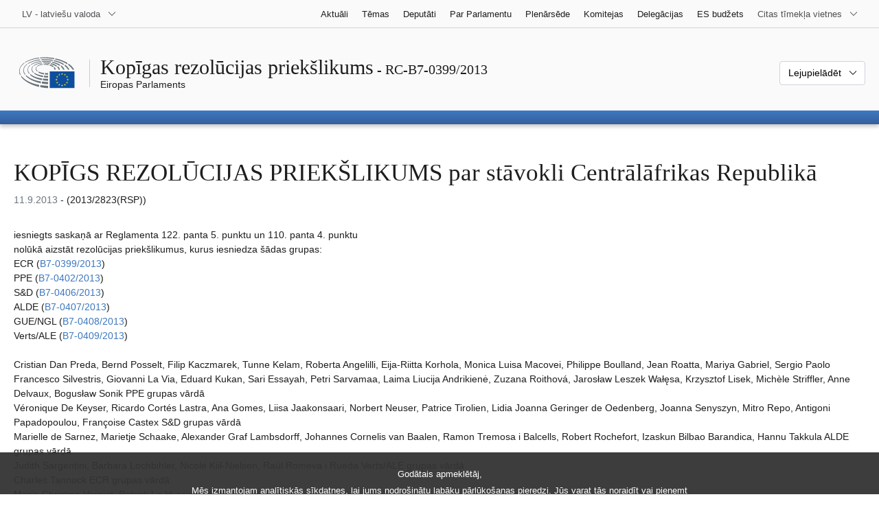

--- FILE ---
content_type: text/html; charset=UTF-8
request_url: https://www.europarl.europa.eu/doceo/document/RC-7-2013-0399_LV.html
body_size: 1864
content:
<!DOCTYPE html>
<html lang="en">
<head>
    <meta charset="utf-8">
    <meta name="viewport" content="width=device-width, initial-scale=1">
    <title></title>
    <style>
        body {
            font-family: "Arial";
        }
    </style>
    <script type="text/javascript">
    window.awsWafCookieDomainList = [];
    window.gokuProps = {
"key":"AQIDAHjcYu/GjX+QlghicBgQ/7bFaQZ+m5FKCMDnO+vTbNg96AHzOpaJdCT16BNTHHOlBrRcAAAAfjB8BgkqhkiG9w0BBwagbzBtAgEAMGgGCSqGSIb3DQEHATAeBglghkgBZQMEAS4wEQQME93hLjFno3N6GTj9AgEQgDt/iV7X9Hdzof9EfVmH2hm5ve21Uzi52f21MPofygpjydkfDxvTMDpVtHV/BR549NavJWgn0JGR+3yffA==",
          "iv":"D549CAHRaQAABjsZ",
          "context":"f27ITmnQ0/Sfue4M/cfBPn8o5t8TG9ls46Kc0/reJCFYin7/[base64]/iro0qo4tzWs7ndxqY6Cyx/dBLX6tvC6hglmoqB6jBMNkvuLlYWzamuWrCr4D0mDFwHcHu86V4TH4SZd+aYaB3IY5agrN2xxifeaYvYQ7sbgjg1xcOD1YFaVofGciiF5xFudFxkENtB1bAN8F+"
};
    </script>
    <script src="https://e3c1b12827d4.5ce583ec.us-east-2.token.awswaf.com/e3c1b12827d4/d7f65e927fcd/f9998b2f6105/challenge.js"></script>
</head>
<body>
    <div id="challenge-container"></div>
    <script type="text/javascript">
        AwsWafIntegration.saveReferrer();
        AwsWafIntegration.checkForceRefresh().then((forceRefresh) => {
            if (forceRefresh) {
                AwsWafIntegration.forceRefreshToken().then(() => {
                    window.location.reload(true);
                });
            } else {
                AwsWafIntegration.getToken().then(() => {
                    window.location.reload(true);
                });
            }
        });
    </script>
    <noscript>
        <h1>JavaScript is disabled</h1>
        In order to continue, we need to verify that you're not a robot.
        This requires JavaScript. Enable JavaScript and then reload the page.
    </noscript>
</body>
</html>

--- FILE ---
content_type: text/html;charset=UTF-8
request_url: https://www.europarl.europa.eu/doceo/document/RC-7-2013-0399_LV.html
body_size: 12496
content:
<!doctype html>
<html xmlns="http://www.w3.org/1999/xhtml" lang="lv"><head><meta http-equiv="Content-Type" content="text/html; charset=UTF-8" /><meta name="title" content="KOPĪGS REZOLŪCIJAS PRIEKŠLIKUMS par stāvokli Centrālāfrikas Republikā | RC-B7-0399/2013 | Eiropas Parlaments" /><meta http-equiv="Content-Language" content="lv" /><meta name="language" content="lv" /><meta name="robots" content="index, follow, noodp, noydir, notranslate" /><meta name="copyright" content="© Eiropas Savienība, 2013. gads. Avots — Eiropas Parlaments" /><meta name="available" content="11-09-2013" /><meta property="og:title" content="KOPĪGS REZOLŪCIJAS PRIEKŠLIKUMS par stāvokli Centrālāfrikas Republikā | RC-B7-0399/2013 | Eiropas Parlaments" /><meta property="og:image" content="https://www.europarl.europa.eu/website/common/img/icon/sharelogo_facebook.jpg" /><meta name="viewport" content="width=device-width, initial-scale=1, shrink-to-fit=no" /><meta name="description" content="KOPĪGS REZOLŪCIJAS PRIEKŠLIKUMS iesniegts saskaņā ar Reglamenta 122. panta 5. punktu un 110. panta 4. punktu nolūkā aizstāt rezolūcijas priekšlikumus, kurus iesniedza šādas grupas: ECR (B7-0399/2013) PPE (B7-0402/2013) S&amp;D (B7-0406/2013) ALDE (B7-0407/2013) GUE/NGL (B7-0408/2013) Verts/ALE (B7-0409/2013) par stāvokli Centrālāfrikas Republikā (2013/2823(RSP)) Cristian Dan Preda, Bernd Posselt, Filip Kaczmarek, Tunne Kelam, Roberta Angelilli, Eija-Riitta Korhola, Monica Luisa Macovei, Philippe Boulland, Jean Roatta, Mariya Gabriel, Sergio Paolo Francesco Silvestris, Giovanni La Via, Eduard Kukan, Sari Essayah, Petri Sarvamaa, Laima Liucija Andrikienė, Zuzana Roithová, Jarosław Leszek Wałęsa, Krzysztof Lisek, Michèle Striffler, Anne Delvaux, Bogusław Sonik PPE grupas vārdā Véronique De Keyser, Ricardo Cortés Lastra, Ana Gomes, Liisa Jaakonsaari, Norbert Neuser, Patrice Tirolien, Lidia Joanna Geringer de Oedenberg, Joanna Senyszyn, Mitro Repo, Antigoni Papadopoulou, Françoise Castex S&amp;D grupas vārdā Marielle de Sarnez, Marietje Schaake, Alexander Graf Lambsdorff, Johannes Cornelis van Baalen, Ramon Tremosa i Balcells, Robert Rochefort, Izaskun Bilbao Barandica, Hannu Takkula ALDE grupas vārdā Judith Sargentini, Barbara Lochbihler, Nicole Kiil-Nielsen, Raül Romeva i Rueda Verts/ALE grupas vārdā Charles Tannock ECR grupas vārdā Marie-Christine Vergiat, Patrick Le Hyaric GUE/NGL grupas vārdā" /><meta name="author" content="Timothy Charles Ayrton TANNOCK, Patrick LE HYARIC, Marie-Christine VERGIAT, Raül ROMEVA i RUEDA, Barbara LOCHBIHLER, Nicole KIIL-NIELSEN, Judith SARGENTINI, Roberta ANGELILLI, Bernd POSSELT, Eija-Riitta KORHOLA, Laima Liucija ANDRIKIENĖ, Filip KACZMAREK, Bogusław SONIK, Zuzana ROITHOVÁ, Tunne KELAM, Eduard KUKAN, Sari ESSAYAH, Sergio Paolo Francesco SILVESTRIS, Jarosław WAŁĘSA, Krzysztof LISEK, Giovanni LA VIA, Monica MACOVEI, Cristian Dan PREDA, Mariya GABRIEL, Michèle STRIFFLER, Anne DELVAUX, Philippe BOULLAND, Jean ROATTA, Petri SARVAMAA, Marielle DE SARNEZ, Alexander Graf LAMBSDORFF, Hannu TAKKULA, Izaskun BILBAO BARANDICA, Johannes Cornelis VAN BAALEN, Marietje SCHAAKE, Robert ROCHEFORT, Ramon TREMOSA i BALCELLS, Véronique DE KEYSER, Françoise CASTEX, Ana GOMES, Lidia Joanna GERINGER DE OEDENBERG, Liisa JAAKONSAARI, Mitro REPO, Joanna SENYSZYN, Norbert NEUSER, Ricardo CORTÉS LASTRA, Patrice TIROLIEN, Antigoni PAPADOPOULOU" /><link rel="canonical" href="https://www.europarl.europa.eu/doceo/document/RC-7-2013-0399_LV.html" /><link rel="icon" href="/commonFrontResources/evostrap/7.0.0/lib/dist/assets/img/favicon.ico" /><title>KOPĪGS REZOLŪCIJAS PRIEKŠLIKUMS par stāvokli Centrālāfrikas Republikā | RC-B7-0399/2013 | Eiropas Parlaments</title><link href="/commonFrontResources/evostrap/7.0.0/lib/dist/css/evostrap.css" rel="stylesheet" /><link href="/commonFrontResources/evostrap-doceo/2.0.0/dist/css/doceo.css" rel="stylesheet" /><!--ATI analytics script--><script type="text/javascript" data-tracker-name="ATInternet" defer data-value="/website/webanalytics/ati-doceo.js" src="//www.europarl.europa.eu/website/privacy-policy/privacy-policy.js" ></script></head><body><header class="es_header"><nav class="es_wai-access" aria-label="Navigation accessible"><ul><li><a href="#website-body" class="es_smooth-scroll"><span class="btn btn-primary">Tieša piekļuve lapas saturam (nospiediet ievadīšanas taustiņu)</span></a></li><li><a href="#languageSelector" class="es_smooth-scroll"><span class="btn btn-primary">Tieša piekļuve valodu izvēlnei (spiest „Enter”)</span></a></li></ul></nav><div class="es_header-top border-bottom mb-3 mb-xl-4 a-i"><div class="container-fluid"><div class="row no-gutters"><div class="col-auto"><div class="es_header-language-selector"><div class="es_dropdown"><button class="es_dropdown-btn" type="button" data-toggle="dropdown" id="languageSelector" aria-expanded="false" aria-controls="languageSelectorDropdownContent"><span class="es_dropdown-label">LV - latviešu valoda</span><span class="es_dropdown-icon"><svg aria-hidden="true" class="es_icon es_icon-arrow" data-show-expanded="false"><use href="#es_icon-arrow"></use></svg><svg aria-hidden="true" class="es_icon es_icon-arrow es_icon-flip-y text-primary" data-show-expanded="true"><use href="#es_icon-arrow"></use></svg></span></button><div class="dropdown-menu" id="languageSelectorDropdownContent"><div class="border border-light"><div><ul class="es_topbar-list list-unstyled">
            <li class="t-x-block"><a class="es_dropdown-item" href="/doceo/document/RC-7-2013-0399_BG.html" lang="bg"><span class="t-item">BG - български</span></a></li>
            <li class="t-x-block"><a class="es_dropdown-item" href="/doceo/document/RC-7-2013-0399_ES.html" lang="es"><span class="t-item">ES - español</span></a></li>
            <li class="t-x-block"><a class="es_dropdown-item" href="/doceo/document/RC-7-2013-0399_CS.html" lang="cs"><span class="t-item">CS - čeština</span></a></li>
            <li class="t-x-block"><a class="es_dropdown-item" href="/doceo/document/RC-7-2013-0399_DA.html" lang="da"><span class="t-item">DA - dansk</span></a></li>
            <li class="t-x-block"><a class="es_dropdown-item" href="/doceo/document/RC-7-2013-0399_DE.html" lang="de"><span class="t-item">DE - Deutsch</span></a></li>
            <li class="t-x-block"><a class="es_dropdown-item" href="/doceo/document/RC-7-2013-0399_ET.html" lang="et"><span class="t-item">ET - eesti keel</span></a></li>
            <li class="t-x-block"><a class="es_dropdown-item" href="/doceo/document/RC-7-2013-0399_EL.html" lang="el"><span class="t-item">EL - ελληνικά</span></a></li>
            <li class="t-x-block"><a class="es_dropdown-item" href="/doceo/document/RC-7-2013-0399_EN.html" lang="en"><span class="t-item">EN - English</span></a></li>
            <li class="t-x-block"><a class="es_dropdown-item" href="/doceo/document/RC-7-2013-0399_FR.html" lang="fr"><span class="t-item">FR - français</span></a></li>
            <li aria-hidden="true"><span class="text-muted">GA - Gaeilge</span></li>
            <li class="t-x-block"><a class="es_dropdown-item" href="/doceo/document/RC-7-2013-0399_HR.html" lang="hr"><span class="t-item">HR - hrvatski</span></a></li>
            <li class="t-x-block"><a class="es_dropdown-item" href="/doceo/document/RC-7-2013-0399_IT.html" lang="it"><span class="t-item">IT - italiano</span></a></li>
            <li class="t-x-block" data-selected="true"><a class="es_dropdown-item" href="/doceo/document/RC-7-2013-0399_LV.html" lang="lv"><span class="t-item">LV - latviešu valoda</span></a></li>
            <li class="t-x-block"><a class="es_dropdown-item" href="/doceo/document/RC-7-2013-0399_LT.html" lang="lt"><span class="t-item">LT - lietuvių kalba</span></a></li>
            <li class="t-x-block"><a class="es_dropdown-item" href="/doceo/document/RC-7-2013-0399_HU.html" lang="hu"><span class="t-item">HU - magyar</span></a></li>
            <li class="t-x-block"><a class="es_dropdown-item" href="/doceo/document/RC-7-2013-0399_MT.html" lang="mt"><span class="t-item">MT - Malti</span></a></li>
            <li class="t-x-block"><a class="es_dropdown-item" href="/doceo/document/RC-7-2013-0399_NL.html" lang="nl"><span class="t-item">NL - Nederlands</span></a></li>
            <li class="t-x-block"><a class="es_dropdown-item" href="/doceo/document/RC-7-2013-0399_PL.html" lang="pl"><span class="t-item">PL - polski</span></a></li>
            <li class="t-x-block"><a class="es_dropdown-item" href="/doceo/document/RC-7-2013-0399_PT.html" lang="pt"><span class="t-item">PT - português</span></a></li>
            <li class="t-x-block"><a class="es_dropdown-item" href="/doceo/document/RC-7-2013-0399_RO.html" lang="ro"><span class="t-item">RO - română</span></a></li>
            <li class="t-x-block"><a class="es_dropdown-item" href="/doceo/document/RC-7-2013-0399_SK.html" lang="sk"><span class="t-item">SK - slovenčina</span></a></li>
            <li class="t-x-block"><a class="es_dropdown-item" href="/doceo/document/RC-7-2013-0399_SL.html" lang="sl"><span class="t-item">SL - slovenščina</span></a></li>
            <li class="t-x-block"><a class="es_dropdown-item" href="/doceo/document/RC-7-2013-0399_FI.html" lang="fi"><span class="t-item">FI - suomi</span></a></li>
            <li class="t-x-block"><a class="es_dropdown-item" href="/doceo/document/RC-7-2013-0399_SV.html" lang="sv"><span class="t-item">SV - svenska</span></a></li>
        </ul></div></div></div></div></div></div><div class="col"><nav class="es_header-other-websites d-flex justify-content-end align-items-center" aria-label="Citas tīmekļa vietnes"><ul class="d-flex list-unstyled"><li class="d-none d-xl-block"><a class="d-xl-flex px-1 align-items-center t-y-block" href="/news/lv"><span class="t-item">Aktuāli</span></a></li><li class="d-none d-xl-block"><a class="d-xl-flex px-1 align-items-center t-y-block" href="/topics/lv"><span class="t-item">Tēmas</span></a></li><li class="d-none d-xl-block"><a class="d-xl-flex px-1 align-items-center t-y-block" href="/meps/lv"><span class="t-item">Deputāti</span></a></li><li class="d-none d-xl-block"><a class="d-xl-flex px-1 align-items-center t-y-block" href="/about-parliament/lv"><span class="t-item">Par Parlamentu</span></a></li><li class="d-none d-xl-block"><a class="d-xl-flex px-1 align-items-center t-y-block" href="/plenary/lv"><span class="t-item">Plenārsēde</span></a></li><li class="d-none d-xl-block"><a class="d-xl-flex px-1 align-items-center t-y-block" href="/committees/lv"><span class="t-item">Komitejas</span></a></li><li class="d-none d-xl-block"><a class="d-xl-flex px-1 align-items-center t-y-block" href="/delegations/lv"><span class="t-item">Delegācijas</span></a></li><li class="d-none d-xl-block"><a class="d-xl-flex px-1 align-items-center t-y-block" href="https://eubudget.europarl.europa.eu/lv"><span class="t-item">ES budžets</span></a></li><li class="es_dropdown"><button class="es_dropdown-btn d-xl-flex pl-1 align-items-center t-y-block flex-nowrap" type="button" data-toggle="dropdown" aria-expanded="false" aria-controls="otherWebsiteSubmenu" aria-label="Atvērt citu tīmekļa vietņu sarakstu"><span class="es_dropdown-label"><span class="d-none d-xl-inline">Citas tīmekļa vietnes</span><span class="d-xl-none">Skatīt citas tīmekļa vietnes</span></span><span class="es_dropdown-icon"><svg aria-hidden="true" class="es_icon es_icon-arrow" data-show-expanded="false"><use href="#es_icon-arrow"></use></svg><svg aria-hidden="true" class="es_icon es_icon-arrow es_icon-flip-y text-primary" data-show-expanded="true"><use href="#es_icon-arrow"></use></svg></span></button><div id="otherWebsiteSubmenu" class="dropdown-menu"><ul class="es_header-other-websites-submenu list-unstyled es_dropdown-menu"><li class="d-xl-none t-x-block"><a class="es_dropdown-item" href="/news/lv"><span class="t-item">Aktuāli</span></a></li><li class="d-xl-none t-x-block"><a class="es_dropdown-item" href="/topics/lv"><span class="t-item">Tēmas</span></a></li><li class="d-xl-none t-x-block"><a class="es_dropdown-item" href="/meps/lv"><span class="t-item">Deputāti</span></a></li><li class="d-xl-none t-x-block"><a class="es_dropdown-item" href="/about-parliament/lv"><span class="t-item">Par Parlamentu</span></a></li><li class="d-xl-none t-x-block"><a class="es_dropdown-item" href="/plenary/lv"><span class="t-item">Plenārsēde</span></a></li><li class="d-xl-none t-x-block"><a class="es_dropdown-item" href="/committees/lv"><span class="t-item">Komitejas</span></a></li><li class="d-xl-none t-x-block"><a class="es_dropdown-item" href="/delegations/lv"><span class="t-item">Delegācijas</span></a></li><li class="t-x-block"><a class="es_dropdown-item" href="https://multimedia.europarl.europa.eu/lv"><span class="t-item">Multimedia Centre</span></a></li><li class="t-x-block"><a class="es_dropdown-item" href="/the-president/lv/"><span class="t-item">Priekšsēdētājs</span></a></li><li class="t-x-block"><a class="es_dropdown-item" href="/the-secretary-general/lv"><span class="t-item">Ģenerālsekretariāts</span></a></li><li class="t-x-block"><a class="es_dropdown-item" href="https://elections.europa.eu/lv"><span class="t-item">Vēlēšanas</span></a></li><li class="t-x-block"><a class="es_dropdown-item" href="/thinktank/lv"><span class="t-item">Think tank</span></a></li><li class="t-x-block"><a class="es_dropdown-item" href="https://www.epnewshub.eu/"><span class="t-item">EP Newshub</span></a></li><li class="t-x-block"><a class="es_dropdown-item" href="/atyourservice/lv"><span class="t-item">Jūsu rīcībā</span></a></li><li class="t-x-block"><a class="es_dropdown-item" href="/visiting/lv"><span class="t-item">Apmeklēšana</span></a></li><li class="t-x-block"><a class="es_dropdown-item" href="https://oeil.secure.europarl.europa.eu/oeil/en"><span class="t-item">Likumdošanas observatorija</span></a></li><li class="t-x-block"><a class="es_dropdown-item" href="/legislative-train"><span class="t-item">Legislative train</span></a></li><li class="t-x-block"><a class="es_dropdown-item" href="/contracts-and-grants/lv/"><span class="t-item">Līgumi un subsīdijas</span></a></li><li class="t-x-block"><a class="es_dropdown-item" href="/RegistreWeb/home/welcome.htm?language=LV"><span class="t-item">Reģistrs</span></a></li><li class="t-x-block"><a class="es_dropdown-item" href="https://data.europarl.europa.eu/lv/home"><span class="t-item">Atvērto datu portāls</span></a></li><li class="t-x-block"><a class="es_dropdown-item" href="https://liaison-offices.europarl.europa.eu/lv"><span class="t-item">Vietējie biroji</span></a></li></ul></div></li></ul></nav></div></div></div></div><div class="es_header-middle mb-3"><div class="container-fluid"><div class="row"><div class="col-12 col-md"><div class="es_header-website-title a-i"><div class="es_header-website-title-main"><span class="d-none d-md-inline"><span class="text-break">Kopīgas rezolūcijas priekšlikums</span><span class="es_title-h3 text-nowrap"> - RC-B7-0399/2013</span></span><span class="d-md-none"><span class="text-break">Kopīgas rezolūcijas priekšlikums</span><br /><span class="es_title-h3 text-nowrap">RC-B7-0399/2013</span></span></div><div class="es_header-website-title-sub"><a class="t-x-block" href="/portal/lv" title="Uz Europarl portālu"><span class="t-item">Eiropas Parlaments</span></a></div></div></div><div class="col-md-auto d-block d-sm-flex justify-content-md-end justify-content-center align-items-center doceo_header-download-container"><div class="es_dropdown mt-2 mt-md-0"><button class="es_dropdown-btn" type="button" data-toggle="dropdown" aria-expanded="false" id="documentDownloadDropdownButton" aria-controls="documentDownloadDropdownContent"><span class="es_dropdown-label">Lejupielādēt</span><span class="es_dropdown-icon"><svg aria-hidden="true" class="es_icon es_icon-arrow" data-show-expanded="false"><use href="#es_icon-arrow"></use></svg><svg aria-hidden="true" class="es_icon es_icon-arrow es_icon-flip-y" data-show-expanded="true"><use href="#es_icon-arrow"></use></svg></span></button><div class="dropdown-menu" id="documentDownloadDropdownContent" aria-labelledby="documentDownloadDropdownButton"><div class="es_links-list"><ul style="max-height:250px; overflow:auto; min-width:auto; overflow-x: hidden; padding-top:4px; padding-bottom:4px; padding-left:4px;padding-right:20px"><li><a class="es_dropdown-item" href="/doceo/document/RC-7-2013-0399_LV.pdf"><svg aria-hidden="true" class="es_icon es_icon-pdf mr-1"><use href="#es_icon-pdf"></use></svg><span class="text-nowrap t-x">RC-7-2013-0399_LV <span class="text-muted">(PDF - 172 KB)</span></span></a></li><li><a class="es_dropdown-item" href="/doceo/document/RC-7-2013-0399_LV.doc"><svg aria-hidden="true" class="es_icon es_icon-doc mr-1"><use href="#es_icon-doc"></use></svg><span class="text-nowrap t-x">RC-7-2013-0399_LV <span class="text-muted">(DOC - 81 KB)</span></span></a></li></ul></div></div></div></div></div></div></div>
<div class="es_header-bottom">
<div class="es_header-menu-container es_header-menu-container-small">
<div class="container-fluid">
<div class="es_header-menu">
<div class="es_header-menu-top row align-items-center">
<div class="col d-md-none d-flex align-items-center"><svg aria-hidden="true" class="es_icon es_icon-ep-logo-w es_header-menu-top-logo"><use href="#es_icon-ep-logo-w"></use></svg></div><span class="es_header-menu-top-title offset-3 col-6 text-center d-none d-md-block" aria-hidden="true"><span>Eiropas Parlaments</span></span><div class="es_header-menu-top-controls col-auto col-md-3 text-right"></div></div></div></div></div></div></header><main id="website-body"><div class="container"><div class="breadcrumb"></div></div><div class="container-fluid"><div class="mb-3"><h1 class="es_title-h1 text-break">KOPĪGS REZOLŪCIJAS PRIEKŠLIKUMS par stāvokli Centrālāfrikas Republikā</h1><p class="m-lg-0"><span class="text-muted">11.9.2013</span> - (2013/2823(RSP))<br /></p></div>iesniegts saskaņā ar Reglamenta 122. panta 5. punktu un 110. panta 4. punktu<br />
nolūkā aizstāt rezolūcijas priekšlikumus, kurus iesniedza šādas grupas:<br />
ECR (<a href="/doceo/document/B-7-2013-0399_LV.html">B7‑0399/2013</a>)<br />
PPE (<a href="/doceo/document/B-7-2013-0402_LV.html">B7‑0402/2013</a>)<br />
S&amp;D (<a href="/doceo/document/B-7-2013-0406_LV.html">B7‑0406/2013</a>)<br />
ALDE (<a href="/doceo/document/B-7-2013-0407_LV.html">B7‑0407/2013</a>)<br />
GUE/NGL (<a href="/doceo/document/B-7-2013-0408_LV.html">B7‑0408/2013</a>)<br />
Verts/ALE (<a href="/doceo/document/B-7-2013-0409_LV.html">B7‑0409/2013</a>)<br />
<br />Cristian Dan Preda, Bernd Posselt, Filip Kaczmarek, Tunne Kelam, Roberta Angelilli, Eija-Riitta Korhola, Monica Luisa Macovei, Philippe Boulland, Jean Roatta, Mariya Gabriel, Sergio Paolo Francesco Silvestris, Giovanni La Via, Eduard Kukan, Sari Essayah, Petri Sarvamaa, Laima Liucija Andrikienė, Zuzana Roithová, Jarosław Leszek Wałęsa, Krzysztof Lisek, Michèle Striffler, Anne Delvaux, Bogusław Sonik
PPE grupas vārdā
<br />
Véronique De Keyser, Ricardo Cortés Lastra, Ana Gomes, Liisa Jaakonsaari, Norbert Neuser, Patrice Tirolien, Lidia Joanna Geringer de Oedenberg, Joanna Senyszyn, Mitro Repo, Antigoni Papadopoulou, Françoise Castex
S&amp;D grupas vārdā
<br />
Marielle de Sarnez, Marietje Schaake, Alexander Graf Lambsdorff, Johannes Cornelis van Baalen, Ramon Tremosa i Balcells, Robert Rochefort, Izaskun Bilbao Barandica, Hannu Takkula
ALDE grupas vārdā
<br />
Judith Sargentini, Barbara Lochbihler, Nicole Kiil-Nielsen, Raül Romeva i Rueda
Verts/ALE grupas vārdā
<br />
Charles Tannock
ECR grupas vārdā
<br />
Marie-Christine Vergiat, Patrick Le Hyaric
GUE/NGL grupas vārdā

<br /><br />
                <div class="doceo-ring card mb-3" lang="lv"><div class="card-header bg-white"><div class="d-flex justify-content-between flex-wrap"><div>Procedūra : <a href="https://oeil.secure.europarl.europa.eu/oeil/popups/ficheprocedure.do?lang=en&amp;reference=2013/2823(RSP)">2013/2823(RSP)</a></div><div class="text-muted">Dokumenta lietošanas cikls sēdē</div></div></div><div class="card-body"><div class="d-block d-sm-flex mt-0 mb-2"><span class="mt-1">Dokumenta lietošanas cikls :  </span><div class="mt-1">RC-B7-0399/2013</div></div><div><div class="doceo-ring-steps bg-white"><div class="doceo-ring-steps-step bg-white active"><div class="doceo-ring-steps-step-content"><span class="doceo-ring-steps-step-label">Iesniegtie teksti :
			  </span><div class="doceo-ring-steps-step-details"><div>
                        <span class="font-weight-bold text-break">RC-B7-0399/2013</span>
                    </div></div></div></div><div class="doceo-ring-steps-step bg-white active"><div class="doceo-ring-steps-step-content"><span class="doceo-ring-steps-step-label">Debates :
				</span><div class="doceo-ring-steps-step-details"><div>
                        <a href="/doceo/document/PV-7-2013-09-12-ITM-017-02_LV.html" class="text-break">PV 12/09/2013 - 17.2</a><br />
                        <a href="/doceo/document/CRE-7-2013-09-12-ITM-017-02_LV.html" class="text-break">CRE 12/09/2013 - 17.2</a>
                    </div></div></div></div><div class="doceo-ring-steps-step bg-white active"><div class="doceo-ring-steps-step-content"><span class="doceo-ring-steps-step-label">Balsojumi :
				</span><div class="doceo-ring-steps-step-details"><div>
                        <a href="/doceo/document/PV-7-2013-09-12-ITM-019-02_LV.html" class="text-break">PV 12/09/2013 - 19.2</a>
                    </div></div></div></div><div class="doceo-ring-steps-step bg-white active"><div class="doceo-ring-steps-step-content"><span class="doceo-ring-steps-step-label">Pieņemtie teksti :
				</span><div class="doceo-ring-steps-step-details"><div>
                        <a href="/doceo/document/TA-7-2013-0389_LV.html" class="text-break">P7_TA(2013)0389</a>
                    </div></div></div></div></div></div></div></div>
            <div><div class="mb-3"><h2 class="es_title-h2">Eiropas Parlamenta rezolūcija par stāvokli Centrālāfrikas Republikā</h2><p>(<a href="https://oeil.secure.europarl.europa.eu/oeil/popups/ficheprocedure.do?lang=en&amp;reference=2013/2823(RSP)">2013/2823(RSP)</a>)</p></div><p style="margin-bottom:12pt; margin-left:0pt; margin-right:0pt; margin-top:0pt; "><span style="font-style:italic; ">Eiropas Parlaments</span>,</p>
<p style="margin-bottom:12pt; margin-left:17.85pt; margin-right:0pt; margin-top:0pt; text-indent:-17.85pt; ">–   ņemot vērā Librevilas (Gabona) 2013. gada 11. janvāra Nolīgumu par politiski militārās krīzes atrisināšanu Centrālāfrikas Republikā (CĀR), kuru parakstīja Centrālāfrikas valstu ekonomikas kopienas (<span style="font-style:italic; ">ECCAS</span>) valstu un valdību vadītāju uzraudzībā un kurā izklāstīti nosacījumi, kā izbeigt krīzi CĀR,</p>
<p style="margin-bottom:12pt; margin-left:17.85pt; margin-right:0pt; margin-top:0pt; text-indent:-17.85pt; ">–   ņemot vērā ANO ģenerālsekretāra 2013. gada 14. augusta ziņojumu par situāciju CĀR, ANO integrētās Miera uzturēšanas biroja Centrālāfrikas Republikā (<span style="font-style:italic; ">BINUCA</span>) vadītāja, ANO ģenerālsekretāra vietnieka humānās palīdzības jautājumos un ANO ģenerālsekretāra vietnieka cilvēktiesību jautājumos ziņojumus,</p>
<p style="margin-bottom:12pt; margin-left:17.85pt; margin-right:0pt; margin-top:0pt; text-indent:-17.85pt; ">–   ņemot vērā attiecīgo Apvienoto Nāciju organizācijas Drošības padomes 2013. gada 24. janvāra Rezolūciju Nr. 2088(2013), ANO Drošības padomes deklarācijas par Centrālāfrikas Republiku un prasot ANO Drošības padomei atbalstīt jauno Āfrikas vadīto operāciju,</p>
<p style="margin-bottom:12pt; margin-left:17.85pt; margin-right:0pt; margin-top:0pt; text-indent:-17.85pt; ">–   ņemot vērā Āfrikas Savienības Miera un drošības padomes 2013. gada 19. jūlija lēmumu, ar ko tiek atļauts no 2013. gada 1. augusta veikt Āfrikas spēku vadītu miera atbalsta operāciju,</p>
<p style="margin-bottom:12pt; margin-left:17.85pt; margin-right:0pt; margin-top:0pt; text-indent:-17.85pt; ">–   ņemot vērā <span style="font-style:italic; ">ECCAS</span> valstu un valdību vadītāju ārkārtas augstākā līmeņa sanāksmes, kas notika Ndžamenā (Čadā) 2012. gada 21. decembrī, 2013. gada 3. aprīlī un 2013. gada 18. aprīlī, un to lēmumus izveidot Nacionālo pārejas padomi (<span style="font-style:italic; ">NTC</span>) ar likumdošanas un konstitūcijas izstrādes tiesībām un pieņemt CĀR pārejas procesa ceļvedi,</p>
<p style="margin-bottom:12pt; margin-left:17.85pt; margin-right:0pt; margin-top:0pt; text-indent:-17.85pt; ">–   ņemot vērā Starptautiskās kontaktgrupas tikšanos 2013. gada 3. maijā Brazavilā (Kongo), kurā apstiprināja pārejas ceļvedi un izveidoja īpašu fondu, lai palīdzētu CĀR,</p>
<p style="margin-bottom:12pt; margin-left:17.85pt; margin-right:0pt; margin-top:0pt; text-indent:-17.85pt; ">–   ņemot vērā Komisijas priekšsēdētāja vietnieces / Savienības augstās pārstāves ārlietās un drošības politikas jautājumos 2012. gada 21. decembra, 2013. gada 11. janvāra, 2013. gada 25. marta, 2013. gada 21. aprīļa un 2013. gada 27. augusta paziņojumus par CĀR,</p>
<p style="margin-bottom:12pt; margin-left:17.85pt; margin-right:0pt; margin-top:0pt; text-indent:-17.85pt; ">–   ņemot vērā par humānās palīdzības un civilās aizsardzības atbildīgās ES komisāres 2012. gada 21. decembra paziņojumu par jaunu konfliktu CĀR,</p>
<p style="margin-bottom:12pt; margin-left:17.85pt; margin-right:0pt; margin-top:0pt; text-indent:-17.85pt; ">–   ņemot vērā ĀKK un ES Apvienotās parlamentārās asamblejas 2013. gada 19. jūnija rezolūciju par CĀR,</p>
<p style="margin-bottom:12pt; margin-left:17.85pt; margin-right:0pt; margin-top:0pt; text-indent:-17.85pt; ">–   ņemot vērā Apvienoto Nāciju Organizācijas Drošības padomes 2012. gada 27. decembra un 2013. gada 11. janvāra paziņojumus presei par CĀR,</p>
<p style="margin-bottom:12pt; margin-left:17.85pt; margin-right:0pt; margin-top:0pt; text-indent:-17.85pt; ">–   ņemot vērā Apvienoto Nāciju Organizācijas ģenerālsekretāra <span style="font-style:italic; ">Ban Ki-Moon</span> 2012. gada 26. decembra paziņojumu, kurā pausts nosodījums nemiernieku rīkotajiem uzbrukumiem un visas puses tiek mudinātas ievērot 2012. gada 21. decembrī Ndžamenā pieņemtos <span style="font-style:italic; ">ECCAS</span> lēmumus, un 2013. gada 5. augusta paziņojumu ar aicinājumu izbeigt visu nopietno cilvēktiesību pārkāpumu nesodāmību CĀR, tostarp apsvērt sankcijas,</p>
<p style="margin-bottom:12pt; margin-left:17.85pt; margin-right:0pt; margin-top:0pt; text-indent:-17.85pt; ">–   ņemot vērā ANO augstā komisāra cilvēktiesību jautājumos <span style="font-style:italic; ">Navanethem</span> <span style="font-style:italic; ">Pillay</span> 2013. gada 16. aprīļa paziņojumu, kurā viņa aicināja izbeigt vardarbību un atjaunot tiesiskumu šajā valstī,</p>
<p style="margin-bottom:12pt; margin-left:17.85pt; margin-right:0pt; margin-top:0pt; text-indent:-17.85pt; ">–   ņemot vērā Āfrikas Savienības Komisijas priekšsēdētājas <span style="font-style:italic; ">Nkosazana Dlamini-Zuma</span> 2012. gada 12., 19. un 31. decembra paziņojumus par situāciju CĀR,</p>
<p style="margin-bottom:12pt; margin-left:17.85pt; margin-right:0pt; margin-top:0pt; text-indent:-17.85pt; ">–   ņemot vērā pārskatīto Kotonū nolīgumu,</p>
<p style="margin-bottom:12pt; margin-left:17.85pt; margin-right:0pt; margin-top:0pt; text-indent:-17.85pt; ">–   ņemot vērā Parlamenta 2013. gada 17. janvāra rezolūciju par situāciju CĀR, </p>
<p style="margin-bottom:12pt; margin-left:17.85pt; margin-right:0pt; margin-top:0pt; text-indent:-17.85pt; ">–   ņemot vērā Reglamenta 122. panta 5. punktu un 110. panta 4. punktu,</p>
<p style="margin-bottom:12pt; margin-left:17.85pt; margin-right:0pt; margin-top:0pt; text-indent:-17.85pt; ">A. tā kā kopš <span style="font-style:italic; ">Séléka</span> koalīcijas militārās uzvaras 2013. gada 24. martā un varas sagrābšanas šīs koalīcijas dalībnieki ir izdarījuši daudz nežēlību, izvarošanu, noziegumu, fiziskas vardarbības aktu un zādzību, kā arī laupīšanu un citu cilvēktiesību pārkāpumu gan galvaspilsētā, gan provincēs, un uz viņiem neattiecas nekādas kontroles; </p>
<p style="margin-bottom:12pt; margin-left:17.85pt; margin-right:0pt; margin-top:0pt; text-indent:-17.85pt; ">B.  tā kā 2013. gada 20. augustā atbruņošanas operācija, ko vadīja <span style="font-style:italic; ">Séléka</span> galvaspilsētas daļā <span style="font-style:italic; ">Boy-Rabe</span>, kurā dominē bijušā prezidenta <span style="font-style:italic; ">François Bozizé</span> sekotāji, noveda pie 11 personu nogalināšanas, ievainojot desmitiem, kā arī notika izlaupīšanas;</p>
<p style="margin-bottom:12pt; margin-left:17.85pt; margin-right:0pt; margin-top:0pt; text-indent:-17.85pt; ">C. tā kā 2013. gada 28. augustā vairāk nekā 5 000 iedzīvotāji Bangi aizbēga uz CĀR galveno starptautisko lidostu, lai izvairītos no bijušo nemiernieku kaujinieku marodierisma, un uzturējās uz skrejceļu apmēram 18 stundas;</p>
<p style="margin-bottom:12pt; margin-left:17.85pt; margin-right:0pt; margin-top:0pt; text-indent:-17.85pt; ">D. tā kā pastāv risks, ka var atsākties bruņotas sadursmes, ko varētu veikt bijušie CĀR bruņotie spēki, kuri ir gāztā prezidenta <span style="font-style:italic; ">François Bozizé</span> pusē, un ņemot vērā savstarpējās reliģiskās spriedzes izmantošanu un risku, ko tā rada;</p>
<p style="margin-bottom:12pt; margin-left:17.85pt; margin-right:0pt; margin-top:0pt; text-indent:-17.85pt; ">E.  tā kā 2013. gada 4. septembrī Bangi Tiesas prokurors pieprasīja 10 gadu cietumsodu 24 bijušajiem <span style="font-style:italic; ">Séléka</span> nemierniekiem, kas tika saukti pie atbildības pirmajā tiesas procesā par pārkāpumiem, kas izdarīti CĀR;</p>
<p style="margin-bottom:12pt; margin-left:17.85pt; margin-right:0pt; margin-top:0pt; text-indent:-17.85pt; ">F.  tā kā cilvēktiesību ievērošana ir Eiropas Savienības būtiska vērtība un ir Kotonū nolīguma būtisks elements;</p>
<p style="margin-bottom:12pt; margin-left:17.85pt; margin-right:0pt; margin-top:0pt; text-indent:-17.85pt; ">G. tā kā tas, ka nav sodīti cilvēktiesību pārkāpumus un kara noziegumus izdarījušie, veicina nesodāmību un turpmāku noziegumu izdarīšanu;</p>
<p style="margin-bottom:12pt; margin-left:17.85pt; margin-right:0pt; margin-top:0pt; text-indent:-17.85pt; ">H. tā kā 2013. gada 7. augustā Starptautiskās krimināltiesas prokurore izdeva savu otro brīdinājumu, ka noziegumi CĀR var būt Starptautiskās Krimināltiesas jurisdikcijā, un ka viņas birojs vajadzības gadījumā veiks kriminālvajāšanu;</p>
<p style="margin-bottom:12pt; margin-left:17.85pt; margin-right:0pt; margin-top:0pt; text-indent:-17.85pt; ">I.   tā kā šī vardarbība atkal izraisa cilvēku pārvietošanas un Humānās palīdzības koordinācijas iestāde lēš, ka trešdaļa iedzīvotāju ir atstājuši savas mājas un cieš no nepietiekama uztura, 1,6 miljoni cilvēku ir ārkārtēja nepieciešamība pēc palīdzības, no kuriem 200 000 ir nepieciešama veselības aprūpe, bet 484 000 būtiski trūkst pārtikas, 206 000 cilvēku ir pārvietoti, no kuriem 60 000 ir atraduši patvērumu kaimiņvalstīs; tā kā turklāt 650 000 bērnu vairs neapmeklē skolu, jo bruņotas grupas ir okupējušas skolas, un tā kā 3 500 bērnu ir iesaukti bruņotajos spēkos un bruņotos grupējumos;</p>
<p style="margin-bottom:12pt; margin-left:17.85pt; margin-right:0pt; margin-top:0pt; text-indent:-17.85pt; ">J.   tā kā 2013. gada 21. augustā Kamerūnas iestādes uz laiku slēdza robežu ar CĀR, apgalvojot, ka <span style="font-style:italic; ">Séléka</span> nemiernieki bija uzbrukuši pierobežas pilsētai Toktoio un nogalinājuši Kamerūnas robežsargu; tā kā, neskatoties uz robežas vēlāku atvēršanu, kravas automašīnu vadītāji joprojām baidās iebraukt CĀR arvien sliktāko drošības apstākļu dēļ;</p>
<p style="margin-bottom:12pt; margin-left:17.85pt; margin-right:0pt; margin-top:0pt; text-indent:-17.85pt; ">K. tā kā CĀR saskaras ar sociālām un ekonomiskām problēmām, jo valsts un privātais sektors ir izlaupīts un iznīcināts, nopietni apdraudot valsts pārvaldi un ekonomisko struktūru un radot sociālu satricinājumu; tā kā slimnīcas arī ir ievērojami izlaupītas, kas ir radījis katastrofālu veselības stāvokli valstī;</p>
<p style="margin-bottom:12pt; margin-left:17.85pt; margin-right:0pt; margin-top:0pt; text-indent:-17.85pt; ">L.  atgādina, ka Librevilas nolīgums joprojām ir pamats pārejas procesiem; tā kā pēc 18 mēnešu pārejas perioda ir jāorganizē brīvas, demokrātiskas, pārredzamas un regulāras vēlēšanas, bet valsts vadītājam, premjerministram, pagaidu valdības locekļiem un Nacionālās pārejas padomes prezidija locekļiem nebūs atļauts balotēties;</p>
<p style="margin-bottom:12pt; margin-left:17.85pt; margin-right:0pt; margin-top:0pt; text-indent:-17.85pt; ">M. tā kā <span style="font-style:italic; ">ECCAS</span> valstu vadītāju augstākā līmeņa sanāksmē 2013. gada 3. aprīlī izveidota Nacionālā pārejas padome, un tā kā tās 2013. gada 18. aprīļa sanāksmē pieņēma ceļvedi par tās sastāvu un darbību;</p>
<p style="margin-bottom:12pt; margin-left:17.85pt; margin-right:0pt; margin-top:0pt; text-indent:-17.85pt; ">N. tā kā 2013. gada maijā izveidota Starptautiskā kontaktgrupa Centrālāfrikas Republikas jautājumos reģionālas, kontinenta mēroga un starptautiskas rīcības koordinācijai, lai šīs valsts pastāvīgajām problēmām rastu ilgstošu risinājumu;</p>
<p style="margin-bottom:12pt; margin-left:17.85pt; margin-right:0pt; margin-top:0pt; text-indent:-17.85pt; ">O. tā kā Eiropas Savienība iesaistījusies regulārā politiskā dialogā ar CĀR saskaņā ar Kotonū Nolīgumu, tā kā tā ir šīs valsts galvenais donors, un tā kā 8. jūlijā tā pieņēmusi lēmumu palielināt humānās palīdzības apjomu no 8 milj. euro līdz 20 milj. euro;  tā kā šī ES palīdzība nevar būt pietiekama un tā kā šādas saistības jāuzņemas arī citiem starptautiskajiem partneriem; </p>
<p style="margin-bottom:12pt; margin-left:17.85pt; margin-right:0pt; margin-top:0pt; text-indent:-17.85pt; ">P.  tā kā kopš 1960. gada, kad CĀR ieguva neatkarību, stāvoklis valstī ir nestabils un politiskie nemieri ilgst jau vairākus gadu desmitus; tā kā, neraugoties uz to, ka CĀR ir bagātīgi dabas resursi (koksne, zelts, dimanti, urāns u.c.), ANO vērtējumā pēc tautas attīstības indeksa tā ierindota tikai 179. vietā no 187. valstīm, aptuveni 70 % tās iedzīvotāju dzīvo zem nabadzības sliekšņa un tā ir viena no visnabadzīgākajām valstīm pasaulē,</p>
<p style="margin-bottom:12pt; margin-left:17.85pt; margin-right:0pt; margin-top:0pt; text-indent:-17.85pt; ">1.  asi nosoda 2013. gada 24. martā <span style="font-style:italic; ">Séléka</span> koalīcijas bruņoto spēku izdarīto varas antikonstitucionālo pārņemšanu; </p>
<p style="margin-bottom:12pt; margin-left:17.85pt; margin-right:0pt; margin-top:0pt; text-indent:-17.85pt; ">2.  pauž nopietnas bažas par situāciju CĀR, kas raksturojama kā pilnīgs likumības un kārtības sabrukums un tiesiskuma trūkums; nosoda neseno vardarbību, kas valstī vēl vairāk pasliktinājusi pat pašus nepieciešamākos pamatpakalpojumus un saasinājusi jau tā smago humanitāro stāvokli, no kā cieš visi tās iedzīvotāji;</p>
<p style="margin-bottom:12pt; margin-left:17.85pt; margin-right:0pt; margin-top:0pt; text-indent:-17.85pt; ">3.  aicina CAR iestādes veikt konkrētus pasākumus civiliedzīvotāju aizsardzībai un izbeigt bērnu iesaukšanu un izmantošanu bruņotās grupās, atjaunot drošību un sabiedrisko kārtību, kā arī elektroenerģijas un ūdensapgādes pamatpakalpojumu sniegšanu;</p>
<p style="margin-bottom:12pt; margin-left:17.85pt; margin-right:0pt; margin-top:0pt; text-indent:-17.85pt; ">4.  stingri nosoda nopietnos humanitāro tiesību pārkāpumus un plaši izplatītos cilvēktiesību pārkāpumus, jo īpaši <span style="font-style:italic; ">Séléka</span> daļu izdarītos pārkāpumus, tostarp nogalināšanu bez tiesas sprieduma, tūlītēju nāvessodu izpildi, piespiedu pazušanas, patvaļīgus arestus un ieslodzījumu, spīdzināšanu, seksuālu vardarbību un vardarbību uz dzimuma pamata un bērnu iesaukšanu;</p>
<p style="margin-bottom:12pt; margin-left:17.85pt; margin-right:0pt; margin-top:0pt; text-indent:-17.85pt; ">5.  aicina CĀR iestādes un visas iesaistītās puses pievērsties valsts pastāvīgo krīžu strukturālajiem cēloņiem un sadarboties Librevilas Nolīguma īstenošanai, kurā paredzēti pārejas perioda nosacījumi un atgriešanās pie konstitucionālas kārtības ar mērķi valstī panākt ilgstošu mieru un demokrātiskus risinājumus;</p>
<p style="margin-bottom:12pt; margin-left:17.85pt; margin-right:0pt; margin-top:0pt; text-indent:-17.85pt; ">6.  aicina starptautiskos partnerus pilnībā atbalstīt to kopējos pūliņus drošības, humānās palīdzības un tiesiskuma iedibināšanas jomā; aicina ANO Drošības Padomi steidzami izskatīt Āfrikas Savienības iesniegto atbalsta pieprasījumu finansēt 3600 cilvēku lielu civilā un militārā personāla miera uzturēšanas misiju CĀR; </p>
<p style="margin-bottom:12pt; margin-left:17.85pt; margin-right:0pt; margin-top:0pt; text-indent:-17.85pt; ">7.  atbalsta patlaban CĀR notiekošo pāreju no Miera nostiprināšanas misijas (<span style="font-style:italic; ">MICOPAX</span>) uz Āfrikas dalībnieku vadītu starptautisku atbalsta misiju CĀR (<span style="font-style:italic; ">AFISM</span><span style="font-style:italic; ">‑CAR</span>) ar ANO mandātu;</p>
<p style="margin-bottom:12pt; margin-left:17.85pt; margin-right:0pt; margin-top:0pt; text-indent:-17.85pt; ">8.  atzinīgi novērtē <span style="font-style:italic; ">ECCAS</span> valstu vadītāju lēmumu būtiski palielināt Centrālās Āfrikas valstu daudznacionālos bruņotos spēkus (<span style="font-style:italic; ">FOMAC</span>) un pieņemt atbilstošu misijas mandātu, lai dotu ieguldījumu drošībai CĀR; vienlaikus tā pauž bažas par to, ka lai gan CĀR ir izvietots 1300 cilvēku liels <span style="font-style:italic; ">ECCAS</span> valstu bruņoto spēku kontingents, tās nav spējušas novērst šīs valsts slīdēšanu nelikumībās; uzsver, ka situācijas pasliktināšanās CĀR var novest pie nestabilitātes reģionā;</p>
<p style="margin-bottom:12pt; margin-left:17.85pt; margin-right:0pt; margin-top:0pt; text-indent:-17.85pt; ">9.  aicina ziņot par visiem cilvēktiesību pārkāpumu, kara noziegumu, noziegumu pret cilvēci, pret sievietēm pastrādātas seksuālās vardarbības un bērnu karavīru iesaukšanas gadījumiem un uzrādīt vainīgos, nodot kriminālvajāšanai un sodīt saskaņā ar valsts un starptautiskajām krimināltiesībām; uzsver, ka šajā sakarībā par situāciju CĀR jau ir iesniegums Starptautiskajai Krimināltiesai, un saskaņā ar šīs tiesas statūtiem genocīda noziegumiem, kara noziegumiem un noziegumiem pret cilvēci nav noilguma;</p>
<p style="margin-bottom:12pt; margin-left:17.85pt; margin-right:0pt; margin-top:0pt; text-indent:-17.85pt; ">10. atzinīgi novērtē CĀR lēmumu kā atbildi uz vardarbību un sīko noziedzību šajā ilgstoši nestabilajā valstī sākt nelikumīgi turēto ieroču nodošanas programmu; mudina valdību šo pasākumu padarīt obligātu;</p>
<p style="margin-bottom:12pt; margin-left:17.85pt; margin-right:0pt; margin-top:0pt; text-indent:-17.85pt; ">11. pieņem zināšanai par apvienotās komitejas izveidošanu nežēlīgo noziegumu izmeklēšanai laikā, kopš varu sagrābusi <span style="font-style:italic; ">Séléka</span>, un aicina visa šajā struktūrā iesaistītās puses rīkoties saskaņoti, lai veicinātu izlīgumu valstī; </p>
<p style="margin-bottom:12pt; margin-left:17.85pt; margin-right:0pt; margin-top:0pt; text-indent:-17.85pt; ">12. uzskata par nepieciešanu bez tam pievērsties konfliktu sekām, jo īpaši, veicot bruņoto spēku un drošības spēku reformu, demilitarizāciju, demobilizāciju un bijušo kaujinieku reintegrāciju, bēgļu repatriāciju, nodrošinot valsts iekšienē pārvietoto personu atgriešanos savās mājās un īstenojot reāli dzīvotspējīgas attīstības programmas;</p>
<p style="margin-bottom:12pt; margin-left:17.85pt; margin-right:0pt; margin-top:0pt; text-indent:-17.85pt; ">13. uzsver, ka visaptverošs politisks risinājums, tostarp ieņēmumu taisnīga sadalīšana ar valsts budžeta starpniecību, ir pilnīgi nepieciešams krīzes atrisināšanai un ceļam uz ilgtspējīgu attīstību reģionā; aicina ANO Ģenerālsekretāru nozīmēt ekspertu grupu CĀR lauksaimniecības un minerālo resursu izmantošanas izpētei ar mērķi izveidot tādu tiesisko regulējumu, lai valsts resursi nestu labumu tās iedzīvotājiem;</p>
<p style="margin-bottom:12pt; margin-left:17.85pt; margin-right:0pt; margin-top:0pt; text-indent:-17.85pt; ">14. atzinīgi novērtē ES pieaugošo atbalstu humānās krīzes risināšanai CĀR un aicina ES un tās dalībvalstis kā šīs valsts galvenos donorus pilnveidot savas darbības koordināciju ar citiem donoriem un starptautiskajām organizācijām, lai pienācīgi nodrošinātu neatliekamās humānās vajadzības un atvieglotu CĀR tautas ciešanas; pieprasa sarīkot starptautisku sanāksmi par CĀR 2013. gada septembrī Ņujorkā vienlaikus ar ANO Ģenerālo Asambleju;</p>
<p style="margin-bottom:12pt; margin-left:17.85pt; margin-right:0pt; margin-top:0pt; text-indent:-17.85pt; ">15. aicina ar CĀR piekrišanu pastiprināt starptautiskās operācijas, lai arestētu „Tā Kunga pretošanās armijas” (<span style="font-style:italic; ">Lord’s Resistance army, LRA</span>) locekļus un izbeigtu šā noziedzīgā grupējuma postošo darbību; </p>
<p style="margin-bottom:12pt; margin-left:17.85pt; margin-right:0pt; margin-top:0pt; text-indent:-17.85pt; ">16. aicina CĀR iestādes ievērot saistības, kas noteiktas Starptautiskās krimināltiesas Romas Statūtos, ko viņu valsts ir parakstījusi;</p>
<p style="margin-bottom:12pt; margin-left:17.85pt; margin-right:0pt; margin-top:0pt; text-indent:-17.85pt; ">17. uzdod priekšsēdētājam nosūtīt šo rezolūciju Padomei, Komisijai, Komisijas priekšsēdētāja vietniecei un Savienības augstajai pārstāvei ārlietās un drošības politikas jautājumos, ANO Drošības padomei un ANO ģenerālsekretāram, Āfrikas Savienības institūcijām, <span style="font-style:italic; ">ECCAS</span>, ĀKK un ES Apvienotajai parlamentārajai asamblejai un Eiropas Savienības dalībvalstīm.</p>
<p style="margin-bottom:12pt; margin-left:17.85pt; margin-right:0pt; margin-top:0pt; text-indent:-17.85pt; "> </p>
</div></div><div class="container-fluid"><div class="separator separator-dotted my-2"></div><div class="d-block d-sm-flex justify-content-between small mb-3"><span class="text-muted"></span><div><span><a href="/legal-notice/lv">Juridisks paziņojums</a> - <a href="/privacy-policy/lv">Privātuma politika</a></span></div></div></div></main><script id="evostrap" type="module" src="/commonFrontResources/evostrap/7.0.0/lib/dist/js/evostrap.js"></script><script src="/commonFrontResources/evostrap-doceo/2.0.0/dist/js/doceo.js"></script></body></html>